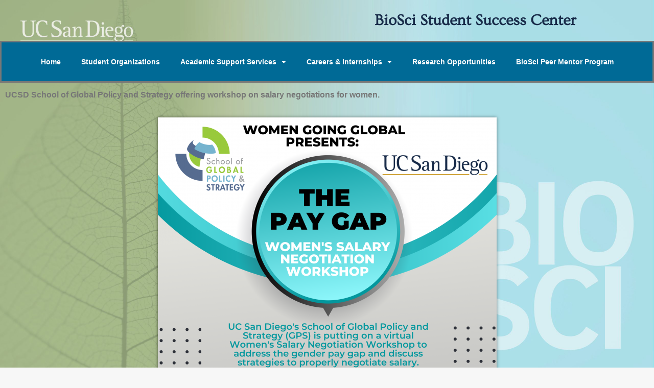

--- FILE ---
content_type: text/css
request_url: https://biostudentsuccess.ucsd.edu/wp-content/uploads/elementor/css/post-26.css?ver=1768262344
body_size: 787
content:
.elementor-kit-26{--e-global-color-primary:#006A96;--e-global-color-secondary:#C69214;--e-global-color-text:#0A0A0A;--e-global-color-accent:#00C6D7;--e-global-color-29383b3:#182B49;--e-global-color-5fe84d9:#6E963B;--e-global-color-9cf8e76:#FFCD00;--e-global-color-cca82c4:#F3E500;--e-global-color-17343ff:#FC8900;--e-global-color-ee82c56:#747678;--e-global-color-1e35e1b:#B6B1A9;--e-global-typography-primary-font-family:"Arial";--e-global-typography-primary-font-size:14px;--e-global-typography-primary-font-weight:600;--e-global-typography-secondary-font-family:"Helvetica";--e-global-typography-secondary-font-size:20px;--e-global-typography-secondary-font-weight:400;--e-global-typography-text-font-family:"Arial";--e-global-typography-text-font-size:16px;--e-global-typography-text-font-weight:500;--e-global-typography-text-font-style:normal;--e-global-typography-text-line-height:2em;--e-global-typography-accent-font-family:"Arial";--e-global-typography-accent-font-weight:500;font-family:"Arial", Sans-serif;font-size:16px;font-weight:600;}.elementor-kit-26 button,.elementor-kit-26 input[type="button"],.elementor-kit-26 input[type="submit"],.elementor-kit-26 .elementor-button{background-color:var( --e-global-color-primary );font-family:"Arial", Sans-serif;font-size:16px;font-weight:800;color:#FFFFFF;}.elementor-kit-26 e-page-transition{background-color:#FFBC7D;}.elementor-kit-26 a{color:#006A96;font-family:var( --e-global-typography-primary-font-family ), Sans-serif;font-size:var( --e-global-typography-primary-font-size );font-weight:var( --e-global-typography-primary-font-weight );}.elementor-kit-26 a:hover{color:var( --e-global-color-primary );font-family:"Arial", Sans-serif;font-size:16px;font-weight:600;}.elementor-kit-26 h1{color:var( --e-global-color-primary );font-family:"Helvetica", Sans-serif;font-size:20px;font-weight:800;text-transform:uppercase;}.elementor-kit-26 h2{color:var( --e-global-color-29383b3 );font-family:var( --e-global-typography-secondary-font-family ), Sans-serif;font-size:var( --e-global-typography-secondary-font-size );font-weight:var( --e-global-typography-secondary-font-weight );}.elementor-kit-26 h3{color:var( --e-global-color-secondary );font-family:"Helvetica", Sans-serif;font-size:20px;font-weight:400;}.elementor-kit-26 img{box-shadow:0px 0px 6px 0px rgba(0,0,0,0.5);transition-duration:0s;}.elementor-section.elementor-section-boxed > .elementor-container{max-width:1400px;}.e-con{--container-max-width:1400px;}.elementor-widget:not(:last-child){margin-block-end:20px;}.elementor-element{--widgets-spacing:20px 20px;--widgets-spacing-row:20px;--widgets-spacing-column:20px;}{}h1.entry-title{display:var(--page-title-display);}@media(max-width:1024px){.elementor-kit-26 a{font-size:var( --e-global-typography-primary-font-size );}.elementor-kit-26 h2{font-size:var( --e-global-typography-secondary-font-size );}.elementor-section.elementor-section-boxed > .elementor-container{max-width:1024px;}.e-con{--container-max-width:1024px;}}@media(max-width:767px){.elementor-kit-26 a{font-size:var( --e-global-typography-primary-font-size );}.elementor-kit-26 h2{font-size:var( --e-global-typography-secondary-font-size );}.elementor-section.elementor-section-boxed > .elementor-container{max-width:767px;}.e-con{--container-max-width:767px;}}

--- FILE ---
content_type: text/css
request_url: https://biostudentsuccess.ucsd.edu/wp-content/uploads/elementor/css/post-248.css?ver=1768262344
body_size: 683
content:
.elementor-248 .elementor-element.elementor-element-5e7c37f{margin-top:0px;margin-bottom:0px;padding:0px 0px 0px 0px;}.elementor-248 .elementor-element.elementor-element-2210e63 > .elementor-widget-container{padding:0px 0px 0px 30px;}.elementor-248 .elementor-element.elementor-element-2210e63 .elementor-heading-title{font-family:"Ovo", Sans-serif;font-size:30px;font-weight:800;text-transform:capitalize;color:var( --e-global-color-29383b3 );}.elementor-248 .elementor-element.elementor-element-4d2c3c1:not(.elementor-motion-effects-element-type-background), .elementor-248 .elementor-element.elementor-element-4d2c3c1 > .elementor-motion-effects-container > .elementor-motion-effects-layer{background-color:var( --e-global-color-primary );}.elementor-248 .elementor-element.elementor-element-4d2c3c1{box-shadow:0px 0px 0px 0px rgba(0,0,0,0.5);transition:background 0.3s, border 0.3s, border-radius 0.3s, box-shadow 0.3s;}.elementor-248 .elementor-element.elementor-element-4d2c3c1:hover{box-shadow:0px 0px 3px 0px rgba(0,0,0,0.5);}.elementor-248 .elementor-element.elementor-element-4d2c3c1 > .elementor-background-overlay{transition:background 0.3s, border-radius 0.3s, opacity 0.3s;}.elementor-248 .elementor-element.elementor-element-1d36a86 > .elementor-element-populated{border-style:solid;}.elementor-248 .elementor-element.elementor-element-4afa9a3 > .elementor-widget-container{background-color:var( --e-global-color-primary );box-shadow:0px 0px 0px 0px rgba(0,0,0,0.5);}.elementor-248 .elementor-element.elementor-element-4afa9a3:hover .elementor-widget-container{box-shadow:0px 0px 10px 0px rgba(0,0,0,0.5);}.elementor-248 .elementor-element.elementor-element-4afa9a3 .elementor-menu-toggle{margin:0 auto;}.elementor-248 .elementor-element.elementor-element-4afa9a3 .elementor-nav-menu .elementor-item{font-family:var( --e-global-typography-primary-font-family ), Sans-serif;font-size:var( --e-global-typography-primary-font-size );font-weight:var( --e-global-typography-primary-font-weight );}.elementor-248 .elementor-element.elementor-element-4afa9a3 .elementor-nav-menu--main .elementor-item{color:#FFFFFF;fill:#FFFFFF;}.elementor-theme-builder-content-area{height:400px;}.elementor-location-header:before, .elementor-location-footer:before{content:"";display:table;clear:both;}@media(min-width:768px){.elementor-248 .elementor-element.elementor-element-e83df05{width:53.849%;}.elementor-248 .elementor-element.elementor-element-ed91f8b{width:45.933%;}.elementor-248 .elementor-element.elementor-element-1d36a86{width:100%;}}@media(max-width:1024px){.elementor-248 .elementor-element.elementor-element-4afa9a3 .elementor-nav-menu .elementor-item{font-size:var( --e-global-typography-primary-font-size );}}@media(max-width:767px){.elementor-248 .elementor-element.elementor-element-4afa9a3 .elementor-nav-menu .elementor-item{font-size:var( --e-global-typography-primary-font-size );}}

--- FILE ---
content_type: text/css
request_url: https://biostudentsuccess.ucsd.edu/wp-content/uploads/elementor/css/post-279.css?ver=1768262344
body_size: 655
content:
.elementor-279 .elementor-element.elementor-element-16b24da4{margin-top:200px;margin-bottom:50px;padding:0% 5% 0% 5%;}.elementor-279 .elementor-element.elementor-element-4b7db30f > .elementor-widget-wrap > .elementor-widget:not(.elementor-widget__width-auto):not(.elementor-widget__width-initial):not(:last-child):not(.elementor-absolute){margin-bottom:0px;}.elementor-279 .elementor-element.elementor-element-4b7db30f > .elementor-element-populated{padding:0px 0px 0px 0px;}.elementor-279 .elementor-element.elementor-element-7cc2e6b5{--divider-border-style:solid;--divider-color:#182B49;--divider-border-width:1px;}.elementor-279 .elementor-element.elementor-element-7cc2e6b5 .elementor-divider-separator{width:100%;}.elementor-279 .elementor-element.elementor-element-7cc2e6b5 .elementor-divider{padding-block-start:35px;padding-block-end:35px;}.elementor-279 .elementor-element.elementor-element-6b3b2e64{margin-top:0px;margin-bottom:0px;}.elementor-bc-flex-widget .elementor-279 .elementor-element.elementor-element-3fc643df.elementor-column .elementor-widget-wrap{align-items:center;}.elementor-279 .elementor-element.elementor-element-3fc643df.elementor-column.elementor-element[data-element_type="column"] > .elementor-widget-wrap.elementor-element-populated{align-content:center;align-items:center;}.elementor-279 .elementor-element.elementor-element-3fc643df > .elementor-element-populated{padding:0px 0px 0px 0px;}.elementor-279 .elementor-element.elementor-element-459ef58d{text-align:left;font-family:"Montserrat", Sans-serif;font-size:15px;font-weight:300;color:#000000;}.elementor-bc-flex-widget .elementor-279 .elementor-element.elementor-element-19b69322.elementor-column .elementor-widget-wrap{align-items:center;}.elementor-279 .elementor-element.elementor-element-19b69322.elementor-column.elementor-element[data-element_type="column"] > .elementor-widget-wrap.elementor-element-populated{align-content:center;align-items:center;}.elementor-279 .elementor-element.elementor-element-19b69322 > .elementor-element-populated{padding:0px 0px 0px 0px;}.elementor-279 .elementor-element.elementor-element-1b6fc6d1{text-align:right;font-family:"Montserrat", Sans-serif;font-size:14px;font-weight:200;color:#000000;}.elementor-theme-builder-content-area{height:400px;}.elementor-location-header:before, .elementor-location-footer:before{content:"";display:table;clear:both;}@media(max-width:1024px){.elementor-279 .elementor-element.elementor-element-16b24da4{margin-top:100px;margin-bottom:0px;}.elementor-279 .elementor-element.elementor-element-6b3b2e64{margin-top:0px;margin-bottom:50px;}}@media(max-width:767px){.elementor-279 .elementor-element.elementor-element-7cc2e6b5 .elementor-divider{padding-block-start:30px;padding-block-end:30px;}.elementor-279 .elementor-element.elementor-element-459ef58d{text-align:center;}.elementor-279 .elementor-element.elementor-element-19b69322 > .elementor-element-populated{margin:20px 0px 0px 0px;--e-column-margin-right:0px;--e-column-margin-left:0px;padding:0px 0px 0px 0px;}.elementor-279 .elementor-element.elementor-element-1b6fc6d1{text-align:center;font-size:12px;}}

--- FILE ---
content_type: text/css
request_url: https://biostudentsuccess.ucsd.edu/wp-content/uploads/elementor/google-fonts/css/ovo.css?ver=1757027180
body_size: 277
content:
/* latin */
@font-face {
  font-family: 'Ovo';
  font-style: normal;
  font-weight: 400;
  src: url(https://biostudentsuccess.ucsd.edu/wp-content/uploads/elementor/google-fonts/fonts/ovo-9cbd2f42.woff2) format('woff2');
  unicode-range: U+0000-00FF, U+0131, U+0152-0153, U+02BB-02BC, U+02C6, U+02DA, U+02DC, U+0304, U+0308, U+0329, U+2000-206F, U+20AC, U+2122, U+2191, U+2193, U+2212, U+2215, U+FEFF, U+FFFD;
}
